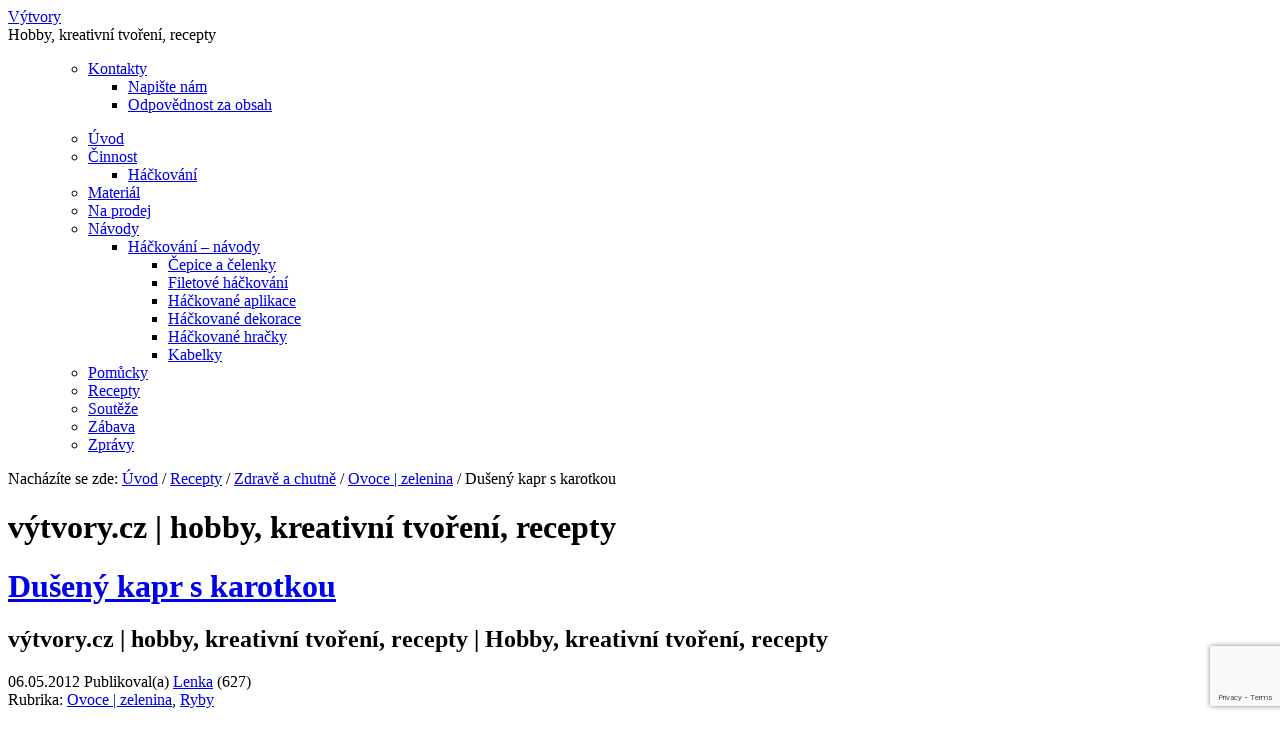

--- FILE ---
content_type: text/html; charset=utf-8
request_url: https://www.google.com/recaptcha/api2/anchor?ar=1&k=6Lfe5u8hAAAAAF_S6oVOsd_mWC9jY0RJqdipHotx&co=aHR0cHM6Ly93d3cudnl0dm9yeS5jejo0NDM.&hl=en&v=PoyoqOPhxBO7pBk68S4YbpHZ&size=invisible&anchor-ms=20000&execute-ms=30000&cb=aephh4k34crx
body_size: 48780
content:
<!DOCTYPE HTML><html dir="ltr" lang="en"><head><meta http-equiv="Content-Type" content="text/html; charset=UTF-8">
<meta http-equiv="X-UA-Compatible" content="IE=edge">
<title>reCAPTCHA</title>
<style type="text/css">
/* cyrillic-ext */
@font-face {
  font-family: 'Roboto';
  font-style: normal;
  font-weight: 400;
  font-stretch: 100%;
  src: url(//fonts.gstatic.com/s/roboto/v48/KFO7CnqEu92Fr1ME7kSn66aGLdTylUAMa3GUBHMdazTgWw.woff2) format('woff2');
  unicode-range: U+0460-052F, U+1C80-1C8A, U+20B4, U+2DE0-2DFF, U+A640-A69F, U+FE2E-FE2F;
}
/* cyrillic */
@font-face {
  font-family: 'Roboto';
  font-style: normal;
  font-weight: 400;
  font-stretch: 100%;
  src: url(//fonts.gstatic.com/s/roboto/v48/KFO7CnqEu92Fr1ME7kSn66aGLdTylUAMa3iUBHMdazTgWw.woff2) format('woff2');
  unicode-range: U+0301, U+0400-045F, U+0490-0491, U+04B0-04B1, U+2116;
}
/* greek-ext */
@font-face {
  font-family: 'Roboto';
  font-style: normal;
  font-weight: 400;
  font-stretch: 100%;
  src: url(//fonts.gstatic.com/s/roboto/v48/KFO7CnqEu92Fr1ME7kSn66aGLdTylUAMa3CUBHMdazTgWw.woff2) format('woff2');
  unicode-range: U+1F00-1FFF;
}
/* greek */
@font-face {
  font-family: 'Roboto';
  font-style: normal;
  font-weight: 400;
  font-stretch: 100%;
  src: url(//fonts.gstatic.com/s/roboto/v48/KFO7CnqEu92Fr1ME7kSn66aGLdTylUAMa3-UBHMdazTgWw.woff2) format('woff2');
  unicode-range: U+0370-0377, U+037A-037F, U+0384-038A, U+038C, U+038E-03A1, U+03A3-03FF;
}
/* math */
@font-face {
  font-family: 'Roboto';
  font-style: normal;
  font-weight: 400;
  font-stretch: 100%;
  src: url(//fonts.gstatic.com/s/roboto/v48/KFO7CnqEu92Fr1ME7kSn66aGLdTylUAMawCUBHMdazTgWw.woff2) format('woff2');
  unicode-range: U+0302-0303, U+0305, U+0307-0308, U+0310, U+0312, U+0315, U+031A, U+0326-0327, U+032C, U+032F-0330, U+0332-0333, U+0338, U+033A, U+0346, U+034D, U+0391-03A1, U+03A3-03A9, U+03B1-03C9, U+03D1, U+03D5-03D6, U+03F0-03F1, U+03F4-03F5, U+2016-2017, U+2034-2038, U+203C, U+2040, U+2043, U+2047, U+2050, U+2057, U+205F, U+2070-2071, U+2074-208E, U+2090-209C, U+20D0-20DC, U+20E1, U+20E5-20EF, U+2100-2112, U+2114-2115, U+2117-2121, U+2123-214F, U+2190, U+2192, U+2194-21AE, U+21B0-21E5, U+21F1-21F2, U+21F4-2211, U+2213-2214, U+2216-22FF, U+2308-230B, U+2310, U+2319, U+231C-2321, U+2336-237A, U+237C, U+2395, U+239B-23B7, U+23D0, U+23DC-23E1, U+2474-2475, U+25AF, U+25B3, U+25B7, U+25BD, U+25C1, U+25CA, U+25CC, U+25FB, U+266D-266F, U+27C0-27FF, U+2900-2AFF, U+2B0E-2B11, U+2B30-2B4C, U+2BFE, U+3030, U+FF5B, U+FF5D, U+1D400-1D7FF, U+1EE00-1EEFF;
}
/* symbols */
@font-face {
  font-family: 'Roboto';
  font-style: normal;
  font-weight: 400;
  font-stretch: 100%;
  src: url(//fonts.gstatic.com/s/roboto/v48/KFO7CnqEu92Fr1ME7kSn66aGLdTylUAMaxKUBHMdazTgWw.woff2) format('woff2');
  unicode-range: U+0001-000C, U+000E-001F, U+007F-009F, U+20DD-20E0, U+20E2-20E4, U+2150-218F, U+2190, U+2192, U+2194-2199, U+21AF, U+21E6-21F0, U+21F3, U+2218-2219, U+2299, U+22C4-22C6, U+2300-243F, U+2440-244A, U+2460-24FF, U+25A0-27BF, U+2800-28FF, U+2921-2922, U+2981, U+29BF, U+29EB, U+2B00-2BFF, U+4DC0-4DFF, U+FFF9-FFFB, U+10140-1018E, U+10190-1019C, U+101A0, U+101D0-101FD, U+102E0-102FB, U+10E60-10E7E, U+1D2C0-1D2D3, U+1D2E0-1D37F, U+1F000-1F0FF, U+1F100-1F1AD, U+1F1E6-1F1FF, U+1F30D-1F30F, U+1F315, U+1F31C, U+1F31E, U+1F320-1F32C, U+1F336, U+1F378, U+1F37D, U+1F382, U+1F393-1F39F, U+1F3A7-1F3A8, U+1F3AC-1F3AF, U+1F3C2, U+1F3C4-1F3C6, U+1F3CA-1F3CE, U+1F3D4-1F3E0, U+1F3ED, U+1F3F1-1F3F3, U+1F3F5-1F3F7, U+1F408, U+1F415, U+1F41F, U+1F426, U+1F43F, U+1F441-1F442, U+1F444, U+1F446-1F449, U+1F44C-1F44E, U+1F453, U+1F46A, U+1F47D, U+1F4A3, U+1F4B0, U+1F4B3, U+1F4B9, U+1F4BB, U+1F4BF, U+1F4C8-1F4CB, U+1F4D6, U+1F4DA, U+1F4DF, U+1F4E3-1F4E6, U+1F4EA-1F4ED, U+1F4F7, U+1F4F9-1F4FB, U+1F4FD-1F4FE, U+1F503, U+1F507-1F50B, U+1F50D, U+1F512-1F513, U+1F53E-1F54A, U+1F54F-1F5FA, U+1F610, U+1F650-1F67F, U+1F687, U+1F68D, U+1F691, U+1F694, U+1F698, U+1F6AD, U+1F6B2, U+1F6B9-1F6BA, U+1F6BC, U+1F6C6-1F6CF, U+1F6D3-1F6D7, U+1F6E0-1F6EA, U+1F6F0-1F6F3, U+1F6F7-1F6FC, U+1F700-1F7FF, U+1F800-1F80B, U+1F810-1F847, U+1F850-1F859, U+1F860-1F887, U+1F890-1F8AD, U+1F8B0-1F8BB, U+1F8C0-1F8C1, U+1F900-1F90B, U+1F93B, U+1F946, U+1F984, U+1F996, U+1F9E9, U+1FA00-1FA6F, U+1FA70-1FA7C, U+1FA80-1FA89, U+1FA8F-1FAC6, U+1FACE-1FADC, U+1FADF-1FAE9, U+1FAF0-1FAF8, U+1FB00-1FBFF;
}
/* vietnamese */
@font-face {
  font-family: 'Roboto';
  font-style: normal;
  font-weight: 400;
  font-stretch: 100%;
  src: url(//fonts.gstatic.com/s/roboto/v48/KFO7CnqEu92Fr1ME7kSn66aGLdTylUAMa3OUBHMdazTgWw.woff2) format('woff2');
  unicode-range: U+0102-0103, U+0110-0111, U+0128-0129, U+0168-0169, U+01A0-01A1, U+01AF-01B0, U+0300-0301, U+0303-0304, U+0308-0309, U+0323, U+0329, U+1EA0-1EF9, U+20AB;
}
/* latin-ext */
@font-face {
  font-family: 'Roboto';
  font-style: normal;
  font-weight: 400;
  font-stretch: 100%;
  src: url(//fonts.gstatic.com/s/roboto/v48/KFO7CnqEu92Fr1ME7kSn66aGLdTylUAMa3KUBHMdazTgWw.woff2) format('woff2');
  unicode-range: U+0100-02BA, U+02BD-02C5, U+02C7-02CC, U+02CE-02D7, U+02DD-02FF, U+0304, U+0308, U+0329, U+1D00-1DBF, U+1E00-1E9F, U+1EF2-1EFF, U+2020, U+20A0-20AB, U+20AD-20C0, U+2113, U+2C60-2C7F, U+A720-A7FF;
}
/* latin */
@font-face {
  font-family: 'Roboto';
  font-style: normal;
  font-weight: 400;
  font-stretch: 100%;
  src: url(//fonts.gstatic.com/s/roboto/v48/KFO7CnqEu92Fr1ME7kSn66aGLdTylUAMa3yUBHMdazQ.woff2) format('woff2');
  unicode-range: U+0000-00FF, U+0131, U+0152-0153, U+02BB-02BC, U+02C6, U+02DA, U+02DC, U+0304, U+0308, U+0329, U+2000-206F, U+20AC, U+2122, U+2191, U+2193, U+2212, U+2215, U+FEFF, U+FFFD;
}
/* cyrillic-ext */
@font-face {
  font-family: 'Roboto';
  font-style: normal;
  font-weight: 500;
  font-stretch: 100%;
  src: url(//fonts.gstatic.com/s/roboto/v48/KFO7CnqEu92Fr1ME7kSn66aGLdTylUAMa3GUBHMdazTgWw.woff2) format('woff2');
  unicode-range: U+0460-052F, U+1C80-1C8A, U+20B4, U+2DE0-2DFF, U+A640-A69F, U+FE2E-FE2F;
}
/* cyrillic */
@font-face {
  font-family: 'Roboto';
  font-style: normal;
  font-weight: 500;
  font-stretch: 100%;
  src: url(//fonts.gstatic.com/s/roboto/v48/KFO7CnqEu92Fr1ME7kSn66aGLdTylUAMa3iUBHMdazTgWw.woff2) format('woff2');
  unicode-range: U+0301, U+0400-045F, U+0490-0491, U+04B0-04B1, U+2116;
}
/* greek-ext */
@font-face {
  font-family: 'Roboto';
  font-style: normal;
  font-weight: 500;
  font-stretch: 100%;
  src: url(//fonts.gstatic.com/s/roboto/v48/KFO7CnqEu92Fr1ME7kSn66aGLdTylUAMa3CUBHMdazTgWw.woff2) format('woff2');
  unicode-range: U+1F00-1FFF;
}
/* greek */
@font-face {
  font-family: 'Roboto';
  font-style: normal;
  font-weight: 500;
  font-stretch: 100%;
  src: url(//fonts.gstatic.com/s/roboto/v48/KFO7CnqEu92Fr1ME7kSn66aGLdTylUAMa3-UBHMdazTgWw.woff2) format('woff2');
  unicode-range: U+0370-0377, U+037A-037F, U+0384-038A, U+038C, U+038E-03A1, U+03A3-03FF;
}
/* math */
@font-face {
  font-family: 'Roboto';
  font-style: normal;
  font-weight: 500;
  font-stretch: 100%;
  src: url(//fonts.gstatic.com/s/roboto/v48/KFO7CnqEu92Fr1ME7kSn66aGLdTylUAMawCUBHMdazTgWw.woff2) format('woff2');
  unicode-range: U+0302-0303, U+0305, U+0307-0308, U+0310, U+0312, U+0315, U+031A, U+0326-0327, U+032C, U+032F-0330, U+0332-0333, U+0338, U+033A, U+0346, U+034D, U+0391-03A1, U+03A3-03A9, U+03B1-03C9, U+03D1, U+03D5-03D6, U+03F0-03F1, U+03F4-03F5, U+2016-2017, U+2034-2038, U+203C, U+2040, U+2043, U+2047, U+2050, U+2057, U+205F, U+2070-2071, U+2074-208E, U+2090-209C, U+20D0-20DC, U+20E1, U+20E5-20EF, U+2100-2112, U+2114-2115, U+2117-2121, U+2123-214F, U+2190, U+2192, U+2194-21AE, U+21B0-21E5, U+21F1-21F2, U+21F4-2211, U+2213-2214, U+2216-22FF, U+2308-230B, U+2310, U+2319, U+231C-2321, U+2336-237A, U+237C, U+2395, U+239B-23B7, U+23D0, U+23DC-23E1, U+2474-2475, U+25AF, U+25B3, U+25B7, U+25BD, U+25C1, U+25CA, U+25CC, U+25FB, U+266D-266F, U+27C0-27FF, U+2900-2AFF, U+2B0E-2B11, U+2B30-2B4C, U+2BFE, U+3030, U+FF5B, U+FF5D, U+1D400-1D7FF, U+1EE00-1EEFF;
}
/* symbols */
@font-face {
  font-family: 'Roboto';
  font-style: normal;
  font-weight: 500;
  font-stretch: 100%;
  src: url(//fonts.gstatic.com/s/roboto/v48/KFO7CnqEu92Fr1ME7kSn66aGLdTylUAMaxKUBHMdazTgWw.woff2) format('woff2');
  unicode-range: U+0001-000C, U+000E-001F, U+007F-009F, U+20DD-20E0, U+20E2-20E4, U+2150-218F, U+2190, U+2192, U+2194-2199, U+21AF, U+21E6-21F0, U+21F3, U+2218-2219, U+2299, U+22C4-22C6, U+2300-243F, U+2440-244A, U+2460-24FF, U+25A0-27BF, U+2800-28FF, U+2921-2922, U+2981, U+29BF, U+29EB, U+2B00-2BFF, U+4DC0-4DFF, U+FFF9-FFFB, U+10140-1018E, U+10190-1019C, U+101A0, U+101D0-101FD, U+102E0-102FB, U+10E60-10E7E, U+1D2C0-1D2D3, U+1D2E0-1D37F, U+1F000-1F0FF, U+1F100-1F1AD, U+1F1E6-1F1FF, U+1F30D-1F30F, U+1F315, U+1F31C, U+1F31E, U+1F320-1F32C, U+1F336, U+1F378, U+1F37D, U+1F382, U+1F393-1F39F, U+1F3A7-1F3A8, U+1F3AC-1F3AF, U+1F3C2, U+1F3C4-1F3C6, U+1F3CA-1F3CE, U+1F3D4-1F3E0, U+1F3ED, U+1F3F1-1F3F3, U+1F3F5-1F3F7, U+1F408, U+1F415, U+1F41F, U+1F426, U+1F43F, U+1F441-1F442, U+1F444, U+1F446-1F449, U+1F44C-1F44E, U+1F453, U+1F46A, U+1F47D, U+1F4A3, U+1F4B0, U+1F4B3, U+1F4B9, U+1F4BB, U+1F4BF, U+1F4C8-1F4CB, U+1F4D6, U+1F4DA, U+1F4DF, U+1F4E3-1F4E6, U+1F4EA-1F4ED, U+1F4F7, U+1F4F9-1F4FB, U+1F4FD-1F4FE, U+1F503, U+1F507-1F50B, U+1F50D, U+1F512-1F513, U+1F53E-1F54A, U+1F54F-1F5FA, U+1F610, U+1F650-1F67F, U+1F687, U+1F68D, U+1F691, U+1F694, U+1F698, U+1F6AD, U+1F6B2, U+1F6B9-1F6BA, U+1F6BC, U+1F6C6-1F6CF, U+1F6D3-1F6D7, U+1F6E0-1F6EA, U+1F6F0-1F6F3, U+1F6F7-1F6FC, U+1F700-1F7FF, U+1F800-1F80B, U+1F810-1F847, U+1F850-1F859, U+1F860-1F887, U+1F890-1F8AD, U+1F8B0-1F8BB, U+1F8C0-1F8C1, U+1F900-1F90B, U+1F93B, U+1F946, U+1F984, U+1F996, U+1F9E9, U+1FA00-1FA6F, U+1FA70-1FA7C, U+1FA80-1FA89, U+1FA8F-1FAC6, U+1FACE-1FADC, U+1FADF-1FAE9, U+1FAF0-1FAF8, U+1FB00-1FBFF;
}
/* vietnamese */
@font-face {
  font-family: 'Roboto';
  font-style: normal;
  font-weight: 500;
  font-stretch: 100%;
  src: url(//fonts.gstatic.com/s/roboto/v48/KFO7CnqEu92Fr1ME7kSn66aGLdTylUAMa3OUBHMdazTgWw.woff2) format('woff2');
  unicode-range: U+0102-0103, U+0110-0111, U+0128-0129, U+0168-0169, U+01A0-01A1, U+01AF-01B0, U+0300-0301, U+0303-0304, U+0308-0309, U+0323, U+0329, U+1EA0-1EF9, U+20AB;
}
/* latin-ext */
@font-face {
  font-family: 'Roboto';
  font-style: normal;
  font-weight: 500;
  font-stretch: 100%;
  src: url(//fonts.gstatic.com/s/roboto/v48/KFO7CnqEu92Fr1ME7kSn66aGLdTylUAMa3KUBHMdazTgWw.woff2) format('woff2');
  unicode-range: U+0100-02BA, U+02BD-02C5, U+02C7-02CC, U+02CE-02D7, U+02DD-02FF, U+0304, U+0308, U+0329, U+1D00-1DBF, U+1E00-1E9F, U+1EF2-1EFF, U+2020, U+20A0-20AB, U+20AD-20C0, U+2113, U+2C60-2C7F, U+A720-A7FF;
}
/* latin */
@font-face {
  font-family: 'Roboto';
  font-style: normal;
  font-weight: 500;
  font-stretch: 100%;
  src: url(//fonts.gstatic.com/s/roboto/v48/KFO7CnqEu92Fr1ME7kSn66aGLdTylUAMa3yUBHMdazQ.woff2) format('woff2');
  unicode-range: U+0000-00FF, U+0131, U+0152-0153, U+02BB-02BC, U+02C6, U+02DA, U+02DC, U+0304, U+0308, U+0329, U+2000-206F, U+20AC, U+2122, U+2191, U+2193, U+2212, U+2215, U+FEFF, U+FFFD;
}
/* cyrillic-ext */
@font-face {
  font-family: 'Roboto';
  font-style: normal;
  font-weight: 900;
  font-stretch: 100%;
  src: url(//fonts.gstatic.com/s/roboto/v48/KFO7CnqEu92Fr1ME7kSn66aGLdTylUAMa3GUBHMdazTgWw.woff2) format('woff2');
  unicode-range: U+0460-052F, U+1C80-1C8A, U+20B4, U+2DE0-2DFF, U+A640-A69F, U+FE2E-FE2F;
}
/* cyrillic */
@font-face {
  font-family: 'Roboto';
  font-style: normal;
  font-weight: 900;
  font-stretch: 100%;
  src: url(//fonts.gstatic.com/s/roboto/v48/KFO7CnqEu92Fr1ME7kSn66aGLdTylUAMa3iUBHMdazTgWw.woff2) format('woff2');
  unicode-range: U+0301, U+0400-045F, U+0490-0491, U+04B0-04B1, U+2116;
}
/* greek-ext */
@font-face {
  font-family: 'Roboto';
  font-style: normal;
  font-weight: 900;
  font-stretch: 100%;
  src: url(//fonts.gstatic.com/s/roboto/v48/KFO7CnqEu92Fr1ME7kSn66aGLdTylUAMa3CUBHMdazTgWw.woff2) format('woff2');
  unicode-range: U+1F00-1FFF;
}
/* greek */
@font-face {
  font-family: 'Roboto';
  font-style: normal;
  font-weight: 900;
  font-stretch: 100%;
  src: url(//fonts.gstatic.com/s/roboto/v48/KFO7CnqEu92Fr1ME7kSn66aGLdTylUAMa3-UBHMdazTgWw.woff2) format('woff2');
  unicode-range: U+0370-0377, U+037A-037F, U+0384-038A, U+038C, U+038E-03A1, U+03A3-03FF;
}
/* math */
@font-face {
  font-family: 'Roboto';
  font-style: normal;
  font-weight: 900;
  font-stretch: 100%;
  src: url(//fonts.gstatic.com/s/roboto/v48/KFO7CnqEu92Fr1ME7kSn66aGLdTylUAMawCUBHMdazTgWw.woff2) format('woff2');
  unicode-range: U+0302-0303, U+0305, U+0307-0308, U+0310, U+0312, U+0315, U+031A, U+0326-0327, U+032C, U+032F-0330, U+0332-0333, U+0338, U+033A, U+0346, U+034D, U+0391-03A1, U+03A3-03A9, U+03B1-03C9, U+03D1, U+03D5-03D6, U+03F0-03F1, U+03F4-03F5, U+2016-2017, U+2034-2038, U+203C, U+2040, U+2043, U+2047, U+2050, U+2057, U+205F, U+2070-2071, U+2074-208E, U+2090-209C, U+20D0-20DC, U+20E1, U+20E5-20EF, U+2100-2112, U+2114-2115, U+2117-2121, U+2123-214F, U+2190, U+2192, U+2194-21AE, U+21B0-21E5, U+21F1-21F2, U+21F4-2211, U+2213-2214, U+2216-22FF, U+2308-230B, U+2310, U+2319, U+231C-2321, U+2336-237A, U+237C, U+2395, U+239B-23B7, U+23D0, U+23DC-23E1, U+2474-2475, U+25AF, U+25B3, U+25B7, U+25BD, U+25C1, U+25CA, U+25CC, U+25FB, U+266D-266F, U+27C0-27FF, U+2900-2AFF, U+2B0E-2B11, U+2B30-2B4C, U+2BFE, U+3030, U+FF5B, U+FF5D, U+1D400-1D7FF, U+1EE00-1EEFF;
}
/* symbols */
@font-face {
  font-family: 'Roboto';
  font-style: normal;
  font-weight: 900;
  font-stretch: 100%;
  src: url(//fonts.gstatic.com/s/roboto/v48/KFO7CnqEu92Fr1ME7kSn66aGLdTylUAMaxKUBHMdazTgWw.woff2) format('woff2');
  unicode-range: U+0001-000C, U+000E-001F, U+007F-009F, U+20DD-20E0, U+20E2-20E4, U+2150-218F, U+2190, U+2192, U+2194-2199, U+21AF, U+21E6-21F0, U+21F3, U+2218-2219, U+2299, U+22C4-22C6, U+2300-243F, U+2440-244A, U+2460-24FF, U+25A0-27BF, U+2800-28FF, U+2921-2922, U+2981, U+29BF, U+29EB, U+2B00-2BFF, U+4DC0-4DFF, U+FFF9-FFFB, U+10140-1018E, U+10190-1019C, U+101A0, U+101D0-101FD, U+102E0-102FB, U+10E60-10E7E, U+1D2C0-1D2D3, U+1D2E0-1D37F, U+1F000-1F0FF, U+1F100-1F1AD, U+1F1E6-1F1FF, U+1F30D-1F30F, U+1F315, U+1F31C, U+1F31E, U+1F320-1F32C, U+1F336, U+1F378, U+1F37D, U+1F382, U+1F393-1F39F, U+1F3A7-1F3A8, U+1F3AC-1F3AF, U+1F3C2, U+1F3C4-1F3C6, U+1F3CA-1F3CE, U+1F3D4-1F3E0, U+1F3ED, U+1F3F1-1F3F3, U+1F3F5-1F3F7, U+1F408, U+1F415, U+1F41F, U+1F426, U+1F43F, U+1F441-1F442, U+1F444, U+1F446-1F449, U+1F44C-1F44E, U+1F453, U+1F46A, U+1F47D, U+1F4A3, U+1F4B0, U+1F4B3, U+1F4B9, U+1F4BB, U+1F4BF, U+1F4C8-1F4CB, U+1F4D6, U+1F4DA, U+1F4DF, U+1F4E3-1F4E6, U+1F4EA-1F4ED, U+1F4F7, U+1F4F9-1F4FB, U+1F4FD-1F4FE, U+1F503, U+1F507-1F50B, U+1F50D, U+1F512-1F513, U+1F53E-1F54A, U+1F54F-1F5FA, U+1F610, U+1F650-1F67F, U+1F687, U+1F68D, U+1F691, U+1F694, U+1F698, U+1F6AD, U+1F6B2, U+1F6B9-1F6BA, U+1F6BC, U+1F6C6-1F6CF, U+1F6D3-1F6D7, U+1F6E0-1F6EA, U+1F6F0-1F6F3, U+1F6F7-1F6FC, U+1F700-1F7FF, U+1F800-1F80B, U+1F810-1F847, U+1F850-1F859, U+1F860-1F887, U+1F890-1F8AD, U+1F8B0-1F8BB, U+1F8C0-1F8C1, U+1F900-1F90B, U+1F93B, U+1F946, U+1F984, U+1F996, U+1F9E9, U+1FA00-1FA6F, U+1FA70-1FA7C, U+1FA80-1FA89, U+1FA8F-1FAC6, U+1FACE-1FADC, U+1FADF-1FAE9, U+1FAF0-1FAF8, U+1FB00-1FBFF;
}
/* vietnamese */
@font-face {
  font-family: 'Roboto';
  font-style: normal;
  font-weight: 900;
  font-stretch: 100%;
  src: url(//fonts.gstatic.com/s/roboto/v48/KFO7CnqEu92Fr1ME7kSn66aGLdTylUAMa3OUBHMdazTgWw.woff2) format('woff2');
  unicode-range: U+0102-0103, U+0110-0111, U+0128-0129, U+0168-0169, U+01A0-01A1, U+01AF-01B0, U+0300-0301, U+0303-0304, U+0308-0309, U+0323, U+0329, U+1EA0-1EF9, U+20AB;
}
/* latin-ext */
@font-face {
  font-family: 'Roboto';
  font-style: normal;
  font-weight: 900;
  font-stretch: 100%;
  src: url(//fonts.gstatic.com/s/roboto/v48/KFO7CnqEu92Fr1ME7kSn66aGLdTylUAMa3KUBHMdazTgWw.woff2) format('woff2');
  unicode-range: U+0100-02BA, U+02BD-02C5, U+02C7-02CC, U+02CE-02D7, U+02DD-02FF, U+0304, U+0308, U+0329, U+1D00-1DBF, U+1E00-1E9F, U+1EF2-1EFF, U+2020, U+20A0-20AB, U+20AD-20C0, U+2113, U+2C60-2C7F, U+A720-A7FF;
}
/* latin */
@font-face {
  font-family: 'Roboto';
  font-style: normal;
  font-weight: 900;
  font-stretch: 100%;
  src: url(//fonts.gstatic.com/s/roboto/v48/KFO7CnqEu92Fr1ME7kSn66aGLdTylUAMa3yUBHMdazQ.woff2) format('woff2');
  unicode-range: U+0000-00FF, U+0131, U+0152-0153, U+02BB-02BC, U+02C6, U+02DA, U+02DC, U+0304, U+0308, U+0329, U+2000-206F, U+20AC, U+2122, U+2191, U+2193, U+2212, U+2215, U+FEFF, U+FFFD;
}

</style>
<link rel="stylesheet" type="text/css" href="https://www.gstatic.com/recaptcha/releases/PoyoqOPhxBO7pBk68S4YbpHZ/styles__ltr.css">
<script nonce="jyztE__DZY8E0g4JWnH9Eg" type="text/javascript">window['__recaptcha_api'] = 'https://www.google.com/recaptcha/api2/';</script>
<script type="text/javascript" src="https://www.gstatic.com/recaptcha/releases/PoyoqOPhxBO7pBk68S4YbpHZ/recaptcha__en.js" nonce="jyztE__DZY8E0g4JWnH9Eg">
      
    </script></head>
<body><div id="rc-anchor-alert" class="rc-anchor-alert"></div>
<input type="hidden" id="recaptcha-token" value="[base64]">
<script type="text/javascript" nonce="jyztE__DZY8E0g4JWnH9Eg">
      recaptcha.anchor.Main.init("[\x22ainput\x22,[\x22bgdata\x22,\x22\x22,\[base64]/[base64]/[base64]/bmV3IHJbeF0oY1swXSk6RT09Mj9uZXcgclt4XShjWzBdLGNbMV0pOkU9PTM/bmV3IHJbeF0oY1swXSxjWzFdLGNbMl0pOkU9PTQ/[base64]/[base64]/[base64]/[base64]/[base64]/[base64]/[base64]/[base64]\x22,\[base64]\x22,\x22wpLCiMKFw7zDhcOIwqvDt8OCw6XCo1BwR8KMwpwVazwFw4TDpB7DrcOUw63DosOrb8OgwrzCvMKHwrvCjQ5BwpM3f8O1wpNmwqJww4jDrMOxH0vCkVrCoCpIwpQrEcORwpvDgsKUY8Orw7HCqsKAw75pEDXDgMKCwr/CqMOdWnHDuFNKwrLDviMEw4XCln/Ch0lHcHh9QMOeAFl6VEbDo37Cv8Owwq7ClcOWNXXCi0HChgMiXwnCtsOMw7lXw6tBwr5Vwr5qYCDCsGbDnsOWc8ONKcK7ayApwrrCoGkHw7nCqmrCrsO4T8O4bQzCpMOBwr7DocKmw4oBw4XCpsOSwrHCvWJ/wrhUJ2rDg8Kaw7DCr8KQRgkYNxwMwqkpasKNwpNMG8O5wqrDocOfwpbDmMKjw5Fzw67DtsObw45xwrthwp7CkwAoR8K/bUVqwrjDrsO5wopHw4pnw5DDvTAyU8K9GMO5GVwuAltqKn8FQwXCnDPDowTCkMKawqchwrzDhsOhUGcnbSt6wr1tLMOFwq3DtMO0wp5nY8KEw74UZsOEwrkAasOzGWrCmsKlTS7CqsO7FHs6GcO7w4B0ejRpMXLCncOAXkABFiLCkWwmw4PCpQR/[base64]/CqMKcaMORw6HDo8KgwpHDsVYqKcOYwoDDjsOxw5ksNQAZYMOsw5PDihRLw5Bhw7DDjFtnwq3Du0jChsKrw4bDgcOfwpLCmMK5Y8ODK8K5QMOMw7d5wolgw5FOw63CmcOmw5kwdcKIU3fCsyjCkgXDusKiwqPCuXnCgsK/[base64]/Dp8KDD3DDrsK8F23Dj2HDhgrDhBtzZMOfE8K1VcOYw689wqoSwpnChcKjwpnCiQLCv8K+wpM/w6/DqmfCiHp/PQg8NjrCgsKrwqMCBMOnwqtUwqAPwpE6bcK0wrDDgcO5ZSF7OcOXwqlcw5LCrx9CL8OYHmDChMKnC8KiY8O6w6VMw4BUX8OVIsKgLsOLw4TDkcK8w4fCn8OyGjfCl8O2wpwjw4HCkGp7wqJUwpfDhRkmwr3CgGd1wqTDnMKKOyQ3GsKJw4JzO1nDvW/[base64]/w5fCisKBByzCuX02O8KGDcOkDBkfw5MjBcOyEcOhYcOswox9wo5wQMO6w6oJCBlcwrFZdsKswr5sw6xFw7DCi21MO8Omwqgsw649w43ChMO5wqjCmMOcUMK1dzMHw4diScO5wqTCgCrCgMKDwo/Cj8KBIjnDlzbCqsKgbMOVBX49EW48w7zDpMOrw5EpwoFAw7Ziw61ACXZkN20qwpjCo0ZiKMOHwrHCjsKAVx3Di8KXUWUKwqxrPcO/wqbDo8OGw7JZUGs5wp5TUMKTNRnDqcKzwq0xw77DvMOhIcK6OsOcRcO5KMKOw5TDpsOVwq7Dpi3CiMO0Y8OiwpAbLWDDkBHCicORw4rCrcKrw43Co17CtcOIwqM3cMK1ScKFc1M1w4tww7E3RXIcJsObeznDkQ7CgMOcYDfCom/DvnUCPsOQwqHCqcOIw6Z1w44pw5N+WcOmeMKIacKLwqsSVsK2wrQ0YCbCtcKzTsKVwoPCoMOuGcKkGQ7CmnVLw4JDdzHCqD0VHMKuwpnDr1vDqjlSFcOXaT/CsCnCm8OqYMO5wovDn1k7E8K0PsK/wpxTw4TDpk3Cv0UUw6PDp8KPV8OkBcKywodPw6hxXsO3MgMmw5QZDifDhcK1w4xFHsOywojDsE5eD8OSwrPDpsO1w6nDhU0ETcKRFsOawpY8O1dPw5MHw6fDp8KUwrYEd3jCggvDqsKtw5J5wppwwrzChAx9KcOTOzlDw4vDs1TDi8K1w4dRwrbCqMOACW1/OcOmwq3DuMKXPcO7w5lHw7k0w79hK8Oxw6PCrsOxw5fCkMOMwpcoXMOVOTvCgyJaw6JlwrsOWMOdDH8mQAbCncOKei5ZQ3hEwp4rwrrCigHCsH1mwqAeMsOCRMO1wptuTMOSMmQZwp7CvcKAdsO/w77DhW5aTcKIw6vDmcOSdDnCpcOHeMOlwrvDmsKUOMKHdsOiwrTDuUstw7Qbwp/DrmlrasK/cHVyw6LCtXDCvsKSR8KIcMK+w4LDgMONYMK3w7jDisOtw5BlQGEzwobCvMKrw6JtcMO4L8Okwp9zUcOow6Jqw67DpMOobcOLwqnDi8K1VSPDjEXDq8OWw4TCoMKraGVfNMOSB8OYwqgnwqktC0AYOzdwwrrCmlbCu8O7Qg7Dh3XCiUMrTErDtDNEX8KWYcO/AlPDr3XDscKlwqVzw6AmLCHCkMKNw6QcX3rChyrDmFNmfsOfw7vDmzJvwqnCn8OSFG8xwoHClMOdS1/CgEIRw6d0K8KMdsKew43DmnjDlMKswqDChcK1wpdaS8OmwprCmBYew4fDoMOFUhrCgTEbFn/Ci3jDiMKfw4UufmXDuzHDjsOrwqI3wrjDlUTDtSolwq/ChHrDhsOEQGd7Ay/CoWTDgsKnwoDDsMKWVybDtlLDpsK2FsO5w6XCmkMRw5M9ZcKAY1EqL8ONw5UgwpzDomJYccKuAAlmw4LDsMKmw5rDlMKrwoDCuMKTw7ApMsKnwo1xwqTCq8KIBEkyw6/DnsK7wovDvsKnfcKlw4A+Awluw6YVwoRefU5yw4N5XMKdwrZRAj/DilwgSyTDnMK0wpPCmMKxw4lJPRzCjyXCmmDCh8ONHnLCrS7ClcO8w7BywqnDkMOXQsKywoMENwRQwqLDiMKpWhpaIsOfT8OOJkjCj8O7wpF9McOzGC0uw7vCocO2EMKHw5zChB7CrnkqAAwrZHTDmMKww5TCgR4NP8K8A8OrwrPDtMO/NMKrw7ABccOfwrE4wolIwpHChMKeBMKZwrnDmcK/GsOjw73Dh8O6w7PDpEjDkwd+w6oOAcKRwoTCgsKtYMK7w4vDh8OgJ1gQw77Dr8O7JcKCUsKpw6MhZ8OkS8KQw65MWcOJX3RxwpzCkcOjJAprScKPwq/[base64]/CnsO4w7fCmsK4w6XCtcKjTULCqMOLwq/[base64]/CrVHDmsOwdcK1wpfCoMKIfxXDn0LCi8K8I8OywoTCi2Y8w5bDosO+w4VXPsKMA2vDpMKnK3NXw4TCvDRta8OowoV0TsKww4BWwqcLw6Ynwqs7UsKJw77CjsK/wpnDn8OhDG7DrXrDuRLCmDNhwrHCoSUGQsKKw79sXMO5ODEfXydQJcKhwo7DnMKLwqfCkMKieMKGMH9laMK2PFgLwonDqsOVw5nCmsKmw7Baw7t/L8KCwo7CjxTClX4Cw4cJw4xfwojDpGAQNxdjwpBwwrPCsMKWMhV7WMOawp4jAmlJwql8w5oRVgkawoTCgnPCskw2Z8KxdDPCksOraUlgMRrDocOEwqLCmy1OaMOMw4LChQdLM2/DrSXDi1EBw4xiBsKvworDmcKZKHwtw4DCgXvCvjsrwrkZw7DCjHwofhExwrzCvsKSd8KKJhnDkAnDmMKOw4HCq05EFMKcNCrDpDzCm8OLwoJxQDPCk8KZSBoIGhnDoMOdwqRPw6DDiMO/w4DDrsO1wq/CggLCmQMdI3hHw57CiMO6TxXDqsOwwq1FwqjDhsOZwqjCrcOqw5DCk8OJwrPDtMOQFMO6VcKZwqrCpmh8w7jCuCozecOIVS45HcOaw4pfwohsw6fDt8OOP2ogwrRoRsO3wrENw77CqDTCiGzDtSFgwq/CrXlMw60KHmLCtW3Dm8O8AsOLXTYsV8KRIcOfPE3DpDPCp8KTZDbDgMOHwoDCjSAIGsOCUcO1w4YBUsO4w5zCqBsew5DCuMO/YyTDkRTDpMKow5vDqF3Dg3UuCsKfPj3CkGXDq8OlwoYhe8KIMCsea8KNw5XCtRTDgMKNAMOfw4nDs8K4wos7Aj7CrUzDjxEjw7t9wpLCksKjw6/ClcKvw47DqiggQcK4W3MpSGrDh2YqwrXDv1PDqmLDlcO9wqZOw6AfdsK2V8ObasKOw5xLZjDDvMKEw4UIRsOTfzzCkcKqwqjDnMOVUhzCkmABSMKLw7jChHXCjVnCqB/CpsKvG8Ouw5N4DMO4WAUGLMOnw77DrMKLwpRpfUfDtsOUw4nChmbDij3DjmA7IsKjZsOZwpbCi8KSwp7Drh3DscKTXMK8DUXDusKRw5FURWrDnR/Ds8ONYzByw5x9w5xZw4Fkw6vCvcO4UMKww7DDmsOdYw4Pwo0Pw5M3a8OcK0tFwqkLw6HCt8OIJVppJ8OLwrnCl8Ohw7PCiBA9W8OcIcObdzkTbnbCvkgQw5nDq8ORwpnDmMKXw4/DlcKowptvwpHDqB8iwogKLDNvacKvwprDmg/[base64]/DrMK0LcOHXsO3C8KlTHh8w6ErwoR+w61be8OUwqnCtEbDk8OYw5zClMKZw7fCm8Kaw4jCk8O+w7HDny5UVHhUVMO9wqNQSyvChWHDi3HDgMOAEcO7w4Y6JcOyB8KLdcONXllmdsO0V0IrbDjCuHjDsnhMcMODw6rCp8Ktw7FLFy/Dhn4Zw7PDkjXCrwNYwobCg8KUMAvDglXCt8OvKG7DiC/CvcOwK8KPRsK0w7DCvMKewpU8w5LCqMOJLBXCtD7CsHzCk1I6w4jDlksHYFIMQ8OhYsKuw4fDmsKpGMOMwr8LLcOowpXDgMKUw67DmMKxw4TCqHvCsknCvmdnY0rCgBjDhxfCusOXcsK1V3p8Mk/CkMKLOF3Dl8K9w4zDsMOcWCQUwrjDlD3DnMKjw7d/w4U0DcKXYMK6acOoAwLDtHjCl8OMFEBnw6lVwoNWwoLDu1kTP08XO8O9w61eIA/DnsODUsK7RMKawotLwrDDgQPCqBrCrgPDucOWfsKWFCl8IjMZYMKTT8KjBMOxHDdDw6XDtmLDocOId8KjwqzClsOTwp5JTMKHwqPCsyHCq8KNwoDCiAp3wrVRw7XCrsKfw4jCv0vDrjIXwp/CiMKGw6MiwprDiDMSwqXCuEtHfMONMsOxw4Q1w7I1w7LCusOUQyIHw5wMw7jCjVbDtm3Dh3fDo2M1w5hUVsK5RUnDjjwmeiw0SsKawr7CkxFwwp/Do8Okw5LClWJZJgUVw6LDrF7DrlgkNAdAWMKpwrAaesOywr7DmQQOaMOOwrTDssKbbMONHsOowoVHTMO/AgkHW8Ovw77CjMK6wq5rw7saQnXDpxDDocKRw43DgsOccBd/Rj4JFEvDhUHCtTHDilZdworCi0LCnSbCgcKow5ofwpklHGBAJ8OXw4jDkwkkw5TCv2piwp7CpkElw4YVw7lfw4kbw7jChsOdOMOowrkFZ1ZLwpLDmXDCj8KhSmhvwqbCpTITGcKaYAkYHxkYKMKKwp7DqsKXIMKfwrHCmz7DiCTDv3Umw6/Cv3/DiCfDtMKKTVMkwqvDgCvDlz3DqMOyTzNqJsKOw7MHdgzCj8Kdw7DChcOJQsO3wplsU1k/Sx/Chx7CmMO4P8Kfdn7CkHdVNsKpwrRsw6RXwr7CpMO1wrXCqsKER8O0RhLDtcOmw4zCpVQjwoxrbcKtwqQMR8O7EA3DllzCo3UlFcK+KiHDqMKbw6nCuRfDnnnCo8K3djJ0wpDChH/Cg1LCqWNtPMKbG8OyHR/CpMK2w7PDmcO5dzbCvDYWXsKaSMOTw5FZwq/ClsOYEMOgw6zCny7DoQfCtnInaMKMbXYmw4vCky5Ib8OAw6PDliLDsyciw7d0wrsNEk/Cpm3DvEHDvRDDknPDjDHChsObwqA8wrFWw7fCnEN7w75Cw6TDpSLClcK3w73ChcOfeMOQw75QVyctwq3Cs8OewoIEwpbCvcOMBATDgCbDlWTCvsOLaMOFwpNLw7Vnwr9ow7M0w4QRw4vDgMKsdcOjwojDjsK/VcKeFsK+PcK6JcOjw6jCp1IIw6wWwqQkwp3DokfDpGXCuVDDm0/[base64]/w7Riw6gOECw1w7DCgsKPR8O4dcKwwp5RwpPDuEXCiMKjey/DmwTDt8Obw4VcFQLDsXUdwroBw6McDmLDicK1w6lhaCvClsKpVDvDlxgXwrnCmzrCgmbDnz44wo7DuA/DojVxJGNrw5DCvDvCgcOXVVdpOMOHHUjChcOqw6rDry/CjMKpRjdSw6xQwrxOUCnChCnDuMOjw5UOwrPCpBLDhAZfwrHDswZAM0gWw5kfwrLCv8K2w7A0w5sfecOediIeLx1OWErCu8Kyw4oOwo0iwqvDh8OpKcOefsKRGm3Com/DtcO8YgIgMWFRw7h0FGPDlcORXsKywq/DhHHCksKCwoLDiMKOwpPCqg3CrcKpdnDDscKewrrDgsKVw5jDhsO3MC7CgFDCk8KXw7vCkcOMHMKLw6DDpBkcMhZFfcOOWRAgH8OMRMOuKH8twq/CssO8asOTcmA9w5jDsHUVwqU6LsKuw4DCg0grw68CAsKow53CicOqw5XCgMK/M8KATzp7EA/DlsOdw6QIwrNySWUBw4/DhkfDnsKcw7/[base64]/CqsONAjzCuGB2MWRJwoTCrFcGwptpOhTCtsKowozCqg/CgBrCkxIMw7fDlMK3w58/wrRKfk/[base64]/wrnCpcO8e8OMwodHNMKfGMKvYnl9wrLDhBXDlMKywoDCv3TDpVnDtTEOOAktYVETVMKxwqNewpBHHRUPw6LDvzhCw7bDmltowoAic2PCo3Mhw6DCocKfw7dEMXnCn2XDscKhKMKowrPDik0/P8OkwrrDrMKtCEclwpfCjMOpY8OLw4TDsQHDj08YVsKiwqfDuMOqesK+wrEPw4BWK0PCrcKMFQRjYDzCvVvDjsKlw7/Cq8OAw5zCnMOAa8K7wqvDlDzDrQnDgSg2wq/Dt8KFbMKLFMOAI05ewqQrwqh+cGLDqT9Nw6zCtQHColkywrjDhA/Dplhpw4XDo39fwqgfw6nDqjXCvCBsw7fCmWR0NXByWkfDsT5hOsOMSn3ChcOrR8OOwrJhF8K/wqzChcOcwq7CtD7ChHwkYWEkK1d8w4PDuTUYZQTCpCsGwrLCrcKhw6B2L8OywrfDgkYwJcKTHzHCsGjClV0TwqjClMK9Oy1Ew4nDgh7CvcOWYcKSw5QLwqNHw5cfWcOCHcKjw4/DvcKyFGpRw53Dh8KFw5oZdMOow4vDigfDgsO2w48Ww4DDhMKawqzCnMKyw6nCg8KFw5Ftwo/DgsK+YzsPEMOkw6TDksOow7NWCx1jw7haUnXDogvDpMOzwovCtMKHDcKNdCHDonEVwrgtw4B0wqXCo2fDo8OzO23Dr2DDvsKWwonDiCDDiEvClMO+woRuFhbCpXYTwodbw71Qw4ZdDMO1NhwQw5XCmsKXw67DtxvDkQ7Cuk3DljzChUIiQsOAAwRHfMK/w73Dvz0BwrDDuBDDkcOUI8KFIQbDpMKYw6XDpAfDtygIw6rCuTsLQ2VFwoxWMsOXRcKhw4rCoj3Cs0TCisOOUMKkJll1aCEgw5nDj8Kjw6jCvW9IazDDtSl7B8O9LUJ+RRPClGDDtyBRwrEYwrV3fsKswrZzw5A/wrJifsOIUm0DICTCl2nChjgbYiYYfRLDlMK0w49rw7PDrMOMw5tcwoLCmMK1HipWwqPCvArChVRKWsORWsKjworCgcKowo7CscO5X3jDg8O8bVnDiDl6SzFzwo9fw5A4w4/Cp8KswqvCl8KjwqAtYg7DlGkIw5/CqMKSUR9Jw4d9w591w6XCs8Kmw7PCrsO7WW0UwpcpwqsfbxzCoMO8w5hwwr5OwolPUwTDhsOtJnEeKDHDr8KXN8OnwrXDhsKFcMK8w6x5CcK6woQwwrbCrcKqcERGw6cLw69lwpk2w4/Do8KUc8KCw5NnP0rDp0gZw6NIQzM7w642w7fDi8K6wqHCi8OOw7EPwo1dDQDDm8KMwonCqGXCm8O5XMKTw6XChsKvZsKWGsOKWSnDvsK5fXrDgcKpDcOVczjCrsOccMOkw7huR8OHw5fCqXQxwpk4YDk2wpnDq2/[base64]/DkcK9w4PDnGc9I8OQwrxIwpHDj0Ymw6HDjDzCuMKjwqY7wo3DvS3Drh1Dw7Z6UsKPw5LCkAnDuMO7wrLDkcO3w74PF8OiwponUcKZfsKzbsKow73DsjBCw4tTIm8ADWoXUC/Du8KdEB/[base64]/LlXCoCDDiGxdIsOgw5TCt1TDsMORaU9Gw5RHfFBEw6DDtsOjw6Emwr0Ew7xBwqbDqBYXbnHCglB/[base64]/w7ECw49uw6/DpAvDtA42EMOcw6Mrw607w40hYcOtWwvDq8K1w5Y/[base64]/Dn246A8Kuw50TwqnCmApZwqnDjxHDt8O3w4nDusORw7TDo8KQwqxiGMKHFyHCrcO/GcKcU8K5wpEvw6TDpXYTwojDjnp+w5rClU58ZlHDp0nCq8Kqwo/DqsO3w7lTEzQNw4LCosK+OMKww71CwrXCksK2w73Dm8KBHcOUw4TCsGwNw5YiXiEzw4oBWsOycWNSw5sfwqfCtnkRw5/Ch8OaAS19Qg3DpgPCr8O/w6/CgcKVwpRDLkhswqrCoyPCmcK+BEc4wqDDh8Oow61ObENNw57Dr2DCr8KowoMxbMK9ecKqwp3DhWTDgsO8woRQwpwSC8Ozw6A8bcKXw73Ck8KGwpLDpWLDvMOBwpwRwqkXwolnTMKew6N8wp7DiQc8Rh3DtsOaw5V/Uzs/wobDkzjCgMKDwp0Ew57DqRPDvDpnR2HCh1nCukAfLVzDvCjCi8K5wqTCrsKMw74wXMK5acOLwpLCjgTCt0vDmQrDoh/DjEHCmcOLw65twqBlw4VgQBjDkcOxw5nDlcO5w6PCrnnCnsK4w7FVZnUwwqB6w50ZVl7CisKDw5x3w7Fgdj7Dk8KJWcKudl4vwox/F0nDg8KYwonDhcKcTyrCh1rDusOMWsOafMKRw4bDncKYXGURwprCiMKVU8OAJirCvGHDu8KVwr9SNTzCnTfCjsONwpvDhA5xM8OWw5Mqw7l1wrMmTCFgHDgjw4fDjzkEO8Kpwq5lwqdtwq/CnsKmw6fCqzcfwp0IwrAib0lFw7p3wrIjwo/DmT8qw73Cq8OEw7pIdcOKV8ORwr0OwrzCthTCtcOlw4LDnsO+w6gle8K5w6AbdMKHwqDDlsKQw4dmYMKgw7BBwqfCjnDCosK9w68SOcOiP1BcwrXCuMO7DMKVaHRrXMOKwo91JMOjJ8K4w6EUdDQ4PcKmBcKLwpJVLsObb8Kzw4hqw5PDvD7DlsOBwo/ChzrDssKyKmHCnMOhC8KyCcKjw5zDsARwdMKSwqvDgcKnO8K3wrlPw7PCrQ0+w6xEaMKawqTCqMOvXsO3GWfClW0+KjR4dnzDm0vCosKbWHkRwpHDr3xuwpzDr8OSw7TCpcO7BU/Cuw/DjA7Dt09JO8ObGzEvwrbDjMOnDMOCA2QOU8O8w5waw5vDtsOMdcKvV1fDggvCusOKN8O2XMKCw5gRw7bCqR06WMKxwr0ZwqFOwolbw5hcw585wobDjsKkcU3Di2teRXvCj1/Dghc0X3s5woA1w6TDsMOUwrQgdsKWLEdSFcOkMMKQe8KOwoVewpd7A8O7PV5zwrnDisOFwpPDmhhQV03Cthpze8ODMzbClljDrCLCjsKZU8O9w7zCgcO9ZsOnZWTCi8Olwrpjw6ULYMKmwp3DoiTDqsKhdjEOwoY1w6/DjCzDjn7DpCoZwpwTZjzCosO/[base64]/Cr8K/w43CgsKow41qwrrCp8O4w7vCnsK7V3tpFcKXwopLw4XDn296fGHComYhccONwpjDm8Ojw5QOesKQYsOxcsK/[base64]/[base64]/w4/CnMOccsKPUxocwp1KUsO/[base64]/Cv2JjwodUw500ZUJJw6E/fcOncsKhMiUcAEBsw4zDusKYcGnDqHgDcinCr1NxQ8K8J8Kyw6JKXXRGw44/w4HCo3jChsKdwrZcQD7Dn8KlCU/DnhgIw5ArCQBMVQF9wpLCmMODwqLClcOJw6zCjQbDh1RkRcKnwrgwaMOMNhrClDgvwovDqcK5wr3DsMO2w7HDpgzCnSHDncOmwpd0w7/[base64]/DhGkgw4wsIwpxw6BawqLDr8OnJcKrXAAxL8OEwpgKfgRPR1HDn8ONw7Y8w5TDqCjDvxQUXX95wqBow77DosOYwqUowozClk/Ds8KkMcO5w5DCi8O6VkzCpBDDmMOMw693dAxEw6Awwocsw6zCt37CrHMPeMKDbApaw7bCmTXCvcO3dcKCDcOzRMKnw5XClsOMw4NnCARcw4PDt8Kww4zDkcK/w5lwU8KPW8Oxw7d/wqfDuSLDpcKuw5LCgUHDpkh5NVfDrMKcw4sFw6XDg0jCl8OEeMKLHcK3w6jDt8O4w6N4wp3CtwLCt8KtwqPCnW7CmcOuO8OsD8OOQRjCt8KgW8K8IXRzwqxFw6DDs1PDk8KEw7F/wqYsU3Qpw7jDoMOOwrzDiMOJw4TCjcKewqh/[base64]/DgGN/[base64]/Do0VdZ1HCnMKfMMOewpnCs8K5wr42w5DCssKuGlzDpcKHdTbCmMKKUA/CrRjCg8OBWhfCsTzDhcOQw4NgOcOmQcKfCsKzAx3CoMOlSMOmEcKxR8KhwoDDiMKiQQ1iw4XClcO0KEbCtMKYNsKlJMOzwpdkwoF6QMKMw4jDicOPYcOyBADCkFvDp8ObwrUJwqNxw5Zuwp/[base64]/N8KyGXDCoVfDhsKDwrAPVWfCnT7Cr8KyZMObWcOUH8Olw4N/OMKoPjgJGDLDolTDtMK7w4VGCHDDoDBIRgRpDiIDNsK9woHCk8OLDcOhYRtuMwPDr8KwNsOPCMOfwqFYb8Kvw7RvFcO6wrkXMwA/aHYeK0IRYMOEGU/CmUDCqTcww6N6wpzCisKtK002w4EeZMK2w7jCu8KWw6/Cl8OAw7fDncOuE8OywqcFwr3Cg2LDvsKrd8O8XsOjVCDDmXZBw6EURcODwrbDvlhcwroQWcKwFEXDqsOqw45twqTCg3EMw53Cukdbw6HDryENwrY9w7o/[base64]/JGsyJ8Ogd8KQTVrDgMOfPE8JUyPDjgXDuMO7w7kNwrLDgMKjwpMjw7Mzw4LCtyXDt8OGY0TCmlPCkk4Rw5fDoMKjw74ndcKVw4zCoXkdw7/CnsKmw5sOw7vCiFVrdsOveCLDm8KpBcOVw5gww7JuB3XDkMOZODHCqDx7w6oTF8K3wrzDsyXCrsKJwrF8w4bDm0Aewp4hw5bDmR/Dn2DDpcOrw4PCpCXCrsKHwp7Cr8Olwq47w6/DgiFkfWlGwoVmecKmYsKbFMOnwqBgFAXCtXjDkyvDn8KLNx7DqMOnwq7Cgz9Fw6XCocOvRXfCpGMVWMKkWRDDh20YAU9gKsOlfmg4WW7DtErDpUHDnsKOw7/CqcOETcOoDF/Cs8KFZU5tPMKXw6BXGwfDmWVeKsKSw6PCkcKmS8OIwpvDvTjDnMO0wrtLwqLDjxHDp8Krw6FDwrM0wqHDi8KFE8KVwpVAwqnDjw7Dkxxnw4LDoAPCujHDq8OcC8OEYsOYLltOw7FkwoUuworDkg8faxV4wqVqKsKEI2Efw7/[base64]/XR/CosKNcnQNw4tLwr5tcMKLbsO8w6kpwojCq8OEw4QEw7tBwotsRgDDk3LDpcKSNGcqw7jClDzDn8KtwpYTc8O/[base64]/BTnDnMOgasKuIMKnw5DDsSc3HzHDsGk0wohTwqzDgcKuRsKTOcKWM8OQw43Ck8O1wo98wqktw5vDu3PCqT1KYHNDwpkzwoLDhE5/QGdtTg9Fw7YtVUUOKcOjwo3DmhDDigoQEcOhw6B9w5UowqbDqsONwrctKE7DgMKvDFrCtXoXwpp+wo7CmcOiW8KVw7IzwoLCh19BI8OYw4bDgm3DvkfDpsKiw5cQwq5AKkJawp7DqcK5w5/CsxJuw47DgMKUwrRhY2FowpbDjzjCugVLw77DkR7DoRxYw5TDryjCoUUXw6/CjzDDk8OyAcOvdsKEwqnDix3Cu8KMFsOIcS1WworDlzPDnsKuwpzCgcKLZMOOworDkXhFFsK/[base64]/[base64]/CsXzDhsOgw7TDosKvw5Row6fDicOXXCzDn0nCjjgDwoJqwqjCnzQQw57ChTfDigxFw43DjRAaMsOVw5fCkD/DvBlCwrspw4nCtcKaw6t2EH55O8KcKsKcBcOjwpZZw6XCncKRw54FDAc9CsKRHDgaO3puwq/DljjDqgRKbxgZw43CgxhWw7zCjEQaw6TDgXvDisKMJcKeBns9wpnCocKOwpbDj8Ohw7jDgMOswoHDn8KewrnDvknDlWUjw452wp/DhUbDvcKCDFYxRCYow7sqEXd/w5MwIcOvZlJYTgzCnMKRw7zDncK3wqV3w7FzwoJ7Il3Di3rDrcKYUj1pwrx4d8O9WcKKwoQ4aMKAwqogw5Z9B0EDw6wgw5k7ecOac1vCmBvCtw5Ow4rDiMKGwr7CosKlw4DDkgTChWfDucKeRsKxw7/CgMKqO8Kaw7PCsSZ5wqxHNcKOw4EIwpRswpDCosK2M8Kpwrd1wroFAgHCvsO1wpTDtiMAwrbDt8KDC8Owwq4TwoHCnlDDvcKuw7rCgMKzNgDDpBvDl8Olw4ISwrPDsMKPwotLw5MYOmPDqmHCt1jCo8O8KsKww7ADNhLDjsOlwopNBjvDgsKQw7vDsg/CscOkw4bDoMOzeXp1fMKIJwPCtsOjw4YFIMKVwo5IwrZAw5jCn8OrKkTCusK3TS4tZcOCw5d3ZlUxEEDCj2LDoXAWwqZRwrgxAw4dBsOUw5J5Uw/CgQvDg0Y5w6N3DBzCucOse07Di8O/[base64]/CiT9MLDvChjhnC8KONcOYwoPDqxccwr9/ScOOw4TDtsKQA8Kcw7HDnsKWw5FEw44tUsKiw7/DuMKEPCppf8KhT8OIJ8Omw6J3XX9pwpklw6Q1cCJcbAHDnH5KFsKua2hYXUQiw6lYKcK5wpDCkcOmBEEJw49nHcK4FsO4wog7dHHCkHQRXcKseRXDn8KDCsOBwqx8PcOuw6HDhyRaw58+w71EQsOSJCjCqsOeHcOnwpHDm8OWwoAYY3vCg0/DtWgwwpQ9wqHDl8KcSR7DjcOLBxbDmMOFZMO7BSfCvlpHw4lqw63Cqi4EH8OwEhM2w58hZ8Kdwp/DrkXCkwbDkALCncOWwpfDs8OCQMOTfhwbw7RnJUR9V8KgUHPDscOYA8KHw4hCPBnDsmItRQHChcKVw68gSMONai9RwrETwpcUwqVrw7zClSnChsKuOyNnQsO2QcObYcKyZE5swoLDkXYMw5IOdwrCkcK6wrg4WVMvw5c/w5/CtcKmOMK5DAQcRlDChcKwSsO9b8OjcFYGHlXDmsK6UMOfw7fDkDTCiFBfd23DnTwVRl8ww4vCjirDixnDnkLCm8K/wo3DisOZQcOmGsO9wo9zbHFdIcKSw7nCicKPY8OmBlN8cMOxw7Z+w7PDqz95woDDsMOew6QOwq9yw7fCvC7DpGzDvV7CicK7QMOVcRhTw5LDrl7DiUoZEGfDnyrCo8O4w73DtcORQzk/[base64]/[base64]/w5DCuMKXO0XDnTJ/YkPCnQ7CosK0wo/CrDPDkMKBw7TCq2zCjz7DtBwGacORPkgUDkXDsAFbVHEewpXCmMO6EVJLeyLDscOdwoEtXhEeRTfCp8Oewo3DiMKZw7HChjPDlsOkw6rChFBHwqbDnsOdwprCtcKGX3zDhMKBwodJw7gbwrDDgsO7wptbw6l1dikWGsOIXhfDhBzCqsO7XcO4EcK/w7nDmsOCCcKywo5kC8KpN07CkXw9w6Z1B8OtcsKuXXE1w54LJsKKGULDnsKrPEnDusK9IsKlTGvCgltDBSbCnz/Cl3tEC8OLdWRVw6XDuiPCisOPwogqw61lwrfDpMOawphTaizDiMOuwqzDgU/Dt8KxW8Knw4nDlWLCsHzDicOEw7nDmBRsTsKLCCXDvhvDlcORw7jDphQ0VXDCkknDkMORFcOww4TDjCHDpl7DgRlmwpTCvsOvdijChy0iPRLDncOHc8KoC1LDsD/Di8KecMKtHcKFw5HDsUAIw6nDqMK0GhA2w5vDplPDukNpwoVxwq7DkUt4HSjChjrDgRooKWzDsDnDgkzClATDlBITQwhac3XDswMgP34hwqxYU8KaQXUUHFjCt38+wrZ7TMOWTcOWZ3NcOMOIwrnCrkA3K8KMFsO6MsKQw5kZwr5dw7rCuyVZwrdZw5DCoQ/DssKREFDCsV4Gw5rDmsKCw4Rvw6omwrR0PMO5woxBw5nClHrDnWJkekB5w63ClMKjZsO2PMOwScOcwqbCunPCtFPCk8Kofn0Bb1HDkGNZGsKOPT9gCcKFF8KHOhA5QxAIQMOiw4gOw6pew57DqcKCFsOWwp8hw6TDonJ7w7tZVsK8wqYwU2A3w6cxeMO8w55/LcKUwqfDn8OTw6ELwocowq1Cc14cHsOzwqMUN8KgwrnCucOYw7VfOsO+BBUNwpQmQsKmw67DoyAzw4zDqEklwroywrLDm8OrwrjCqsKMw7/Du1Z0wqPCmDI0GifCm8K3wocxHF8rO2jChSHCsWx5wq1XwrjDl2UkwpTCsjXDs3rCj8KnZQjDp37DrhY8fwrCrMK1U3xhw5fDh37Dhz7DqlVFw7nDmMO/wqDDmyxVw4ABb8O0CMODw5/[base64]/w6rChsO/bAMKw4/CkyjCth/CuWnCkQ/Cq1PCoVccG0EgwpRhwrbCs1Qgwo3Cu8OpwrzDhcOnwrkRwp4BAMO7wrIGLRoNw55jHMODwqh+wpE8JH4Ew6oxeE/CkMO5PDxUwp7CozTDoMKhwpzCoMKiwprDnsOkPcKnW8KNwrt5dSlFBX/Cs8KTX8KIWcKPFcOzwpTDnELDmXnDtEkBdFh5Q8K+dBfDsArCgkzChMOTCcOtc8Kuw6kxRA7DucOZw5rDq8KmP8Kqw7x6w7TDhlrCk1xYOlBRwqnDoMO5wqnCgsOBwoIJw5p0McKJRVHCusKNwr4XwpXCkHDCnlc9w4/[base64]/DvHFdNMOOw7XDkCEJdMOlMcKcwr3ChUN2LgbDrsKdKiLCmwQIcsOywo/[base64]/Cl0PDncOvw400UsOAdyvDscK9w6RuO8K0KcKgwqVkw6AlCsOOwq1Uw5wDPAPCryEzwodeUQDCrQtfKQDCszbCn0cIwpI2w5bDnV9aecOLQcKZOz7CssOlwojCvkxzwqDDpsOoRsOfA8KcPHkiwqrDgcKMMsKVw4t8wp4Twr/DjT3Chh98XAIBT8O3wqAiNcOBwq/[base64]/Dk27CuGPDiE7CjMKvLkjCuDrDiiDCrRVDwoMrwqpowpvCizYBwp3DokhZwq/CphzDlnLDgznDh8Kfw4Euw4vDr8KIDCvCoHLDhDxLCCnDtsOmw6vCpsO2FMOew5U1wpzCnScQw5HCoCd8YcKLw6fCu8KkAcKDwo8wwozDiMK7R8KGw67Cmx/[base64]/[base64]/WyrDrMOZd17CmgXDjMKBW8OvXH1UwqfCrB1pw65fwrpDwqnCiCzCh8K7DMKhwpoaQgJMDsOTaMO2fFDClyNQw5NDPyZ9wqPDqsKhbA/CvjXDo8KdAhDDjMO9bjdvO8KGw7HCrBpdw77DrsKtw5zDsn8MVMO0SxIbWi8sw5AKUWFzWsKMw4FoG1RhUA3DucKjw7LCi8KIw5lncTh7woDCngLCpxXDm8O/wrI8McORTyltw4tVY8KLwqRxRcO7w70uw67Du3jCgsOwK8OwacKFJMKod8KzV8OcwoFtOjbCk2fDqBUMwphywp84PAo9EsKCJMKRGcOTKsO9TsORwo/CvXTCvcOkwpUaUMOoGMK+wrIGNMKsasO3w67DtzwywoMREjLDp8OXOsOMGsK9w7NRw6/CusKmJjJsJMKoLcOeJcOTdyAnK8KTw5jDnDPDmsOFwqVNQMKUE2UeO8OgwoPCmsO4bMO/w7YREsOtw5MMYUTDhEzDjMOMwq9hX8KMw5g0ChlcwqQ7KMOjFcOywrQwY8KuAAkPwpPDvcKwwrtrw4rCm8K6H27Com/CszY+JcKIw7wbwqrCsXYPRngSMmQswoVXDWtpC8K7EUYaNV/ChMKsL8KXwofDmcOSw5DDiT4tKcKUwr7DqQ5aEcO/w7F4L1nCoAd8ZGsSw5HDqsOywq/DvWvDqiFtAcKEGnwRwprCqXRVwrfCvjDCsW1IwrrCvS9XL2LDvG5EwojDpkDCm8KLwqgjfMKUwqMAB3nDozDDjRpaacKcw7Y2UcOVHw1SEGF2JDrCp0BgOMObPcO0w7INEU8gwoU4woDCmXxBBMOsbMKwcBPDjDJpYMOHwojDhsOCOsKIw6dFwr/CtAMtOkoXMsO2IUDCm8Omw5EZH8OWwqs+KEMiw5LDncOUwrvDvcKoD8KuwoQLT8Kewq7DoEjCusKcOcKdw4Yxw4nDkiJhSSvClMKHNEdoJ8OiKRdoADHDjgnDpcOfw7bDtyg4IhsdJzvCnsOva8KCQxgQwr8PCsOHw5tIJMOlH8OiwrZbHXVRw5/DgcOOaivDuMKmw5B2w4nDmsKJw4nDlX3DlcOTwoFTNMKDZF3CisOkw4TDvRtxGMKUwoBewoHDlTEUw5DCocKHw6fDgcKOwochwpjCg8OuwrBEODVyVEVvZybCrRt5Q3IYfncrwqIswp1haMOrwpw/HG/CocOWQMKFw7RHw5s0wrrCu8OoOHZGJkbDvnI0wrjCiConw5XDmMOfYsKwKgTDl8OeY3nDm2otO2DDg8KYw5Abf8O7wqM5w55owpZdw73CvsK/YsO7w6Qmw50rX8K1IcKBw6TCv8KqD2x2w6DChHMzd019aMKBTSYxwpHCu1jCgytlVcKqSMOkax3CtUXDj8O/[base64]/wo7DuFXDiX3CjsKqIsKiFT3Co8K+LhzCk8KfKcOZw6gRw7FGbms/w6wyZCTCkcKbwonDpWNIw7FeZMKMYMObHcKBw4wlKmQpwqPDisKNA8Oiw5vChMOxWmBdSsKfw6DDosK1w7TDgMKnHxvCqMOWw7bCtWDDtizDnCUKSS/[base64]/DoRM3esKnUcKnVB4ew6rDrj9YZcKiw41MwpoTwqJMwp0Hw7/Dt8Ohb8KkU8O5Z2cZwrU6w7oGw77Dr3Q0RHPDrEU6JVRMwqJGMDdzw5RAYSvDiMKvK1kSM0QQw7zCuxIVWcK8w5BVw6rCkMKjThBHw7LCiwljw4FiOEfClFVkEcOBw5Zxw6/Cs8OMccOREyXDrEV+wrTDr8K8bFtWw43Co0Ayw6fCk3XDuMKWwrg3KcORwqFGYcOJLRXDjTxPwoFtw7g7wq/DiBbDisK1HnnDrhjDoTjDoQfCgmxawp1/[base64]/[base64]/[base64]/CgBzChcOMW8Kww4cXw5HCvMOaw53DnCXChkzDuGApN8Kdw6kjwphVwpBXdsOPBMOVw47Dt8OZZD3CrwDDi8O9w6jCh1LCj8KAw59owq8Cw7xiwqd+LsOHRVrDlcORfV4KIsK/w4IFagImw6kWwoDDlzFrUcObwpMlw7pOasOWW8Khw47DhMKcOSLCnBjCrwPDg8OuFMO3wpk3E37DsiPCo8OWwrrCnsKuw7rCrF7Ds8OVw4fDp8OKwqbCk8OEDMKJcmANLBvCgcKNw4LCoiJzBxR+FcKffh4Xw6zChQbDqcKBwp3DqcOnwqHCvD/Dg1wXw5XCq0XDkR56wrfCmcKUVsOKw5fDi8O5wpwywpcuwozCk18xwpRFw6MNJsKXwoLDoMK/PcK0wrrDkCTCv8KTwr3CvsKdTCrChcOJw48/w7Jmw6k2woYsw7/Dr1/CpMKEw4TDscKsw4DDhsOmw51pwqfDjHnDlnYDwrbDjyjCiMOAWVxJciHCo3/CtC9RIk1/wp/CqMKVwozCqcKiFMOjXzwIwoQkw5ROw7HDm8K+w7FrScOzd10aH8Odw6RswqwtUFhvw4saRcO2woQEwqHCsMKVw6wwwo3DjcOmasOsI8K2WsK+w5zDicOMw6E+aBUaXWcxKcK3w5zDkMK/wozCpsOVw5VtwrQUMX8CcQTCrxxjw5kGAsO1wrnCpTfDmMKWcAbCk8K1wp/Cr8KVYcO3w63DtMOJw5nDolXDjUALwp7DlMO0wpk6w4kaw5/CmcKFw5IXfcKnNMO2acKYw6XCv3lAaksdw7XCiCYgwrrClMO8w4dEEMO1w5F0w5/DusOrwpB2wpBqa0Z4IMKhw4Vqwolcam7DvcKGLRkRw7k8UlfCmcOhw75FL8OewrnDhHIUwpNiw7DCh0zDsGlCw7LDhTsQW0JHL1lCZsKtwosiwoI/[base64]/CqcOgw7nCtsK3AcO+c8OJw4XCplsnw6jDnjbDqcOqcEjCg2c8OMOlQ8KYwofCvAtWZsKtCcOAwptPasO9VhkeYCPCkFs/[base64]/[base64]/woPCtWfChgXCtF0iw6FJIFF8w7TDmRPCgcOow57CngzClMOWKMOOM8K9wokgZnpFw4Vpwrd4ZTHDvH3CkWHCjSrCvHfDvcKGCMOawogNwrbDkx3DqcKSw6Iuw5PDuMOQU09iM8KaAcKAwrlewosvw7xlFXHDgw7DkMOWdV/ChMOcXxZDw4E0NcK/[base64]/[base64]/[base64]/DrSLCuMKvBH96w78NF8KwwqYwfMKxw4IcJ2XCvlHDuQF+wrLDlsKpw6kkw7xbAi3DicOww6nDmBwwwq/CsC/DmMOuOEllw51qDMOjw65vE8OgPQ\\u003d\\u003d\x22],null,[\x22conf\x22,null,\x226Lfe5u8hAAAAAF_S6oVOsd_mWC9jY0RJqdipHotx\x22,0,null,null,null,1,[21,125,63,73,95,87,41,43,42,83,102,105,109,121],[1017145,391],0,null,null,null,null,0,null,0,null,700,1,null,0,\[base64]/76lBhnEnQkZnOKMAhmv8xEZ\x22,0,1,null,null,1,null,0,0,null,null,null,0],\x22https://www.vytvory.cz:443\x22,null,[3,1,1],null,null,null,1,3600,[\x22https://www.google.com/intl/en/policies/privacy/\x22,\x22https://www.google.com/intl/en/policies/terms/\x22],\x22E+AQncFZmjD74Ag0BnVV9Qo7BKRbXM9WciKDWnfUQVo\\u003d\x22,1,0,null,1,1769067726468,0,0,[160],null,[165,121,85,230],\x22RC-XtowLFzlwpnnIA\x22,null,null,null,null,null,\x220dAFcWeA4cqdFHSczMLofaofmYESCgTk-DAEKYx5nZLzQxCsSNXlJ4s1gtS4QXq1x3u4SEeQ99CS94UnMBxDdEzyvN6Tce5kBxCA\x22,1769150526598]");
    </script></body></html>

--- FILE ---
content_type: text/html; charset=utf-8
request_url: https://www.google.com/recaptcha/api2/aframe
body_size: -258
content:
<!DOCTYPE HTML><html><head><meta http-equiv="content-type" content="text/html; charset=UTF-8"></head><body><script nonce="CP052oZ7gchtLD9SFUsRVg">/** Anti-fraud and anti-abuse applications only. See google.com/recaptcha */ try{var clients={'sodar':'https://pagead2.googlesyndication.com/pagead/sodar?'};window.addEventListener("message",function(a){try{if(a.source===window.parent){var b=JSON.parse(a.data);var c=clients[b['id']];if(c){var d=document.createElement('img');d.src=c+b['params']+'&rc='+(localStorage.getItem("rc::a")?sessionStorage.getItem("rc::b"):"");window.document.body.appendChild(d);sessionStorage.setItem("rc::e",parseInt(sessionStorage.getItem("rc::e")||0)+1);localStorage.setItem("rc::h",'1769064128889');}}}catch(b){}});window.parent.postMessage("_grecaptcha_ready", "*");}catch(b){}</script></body></html>

--- FILE ---
content_type: application/javascript; charset=utf-8
request_url: https://fundingchoicesmessages.google.com/f/AGSKWxXkgrmpii95BrbZWiD4YMyGACYDGrosKsajhNlrMS-wyc-70UBazXqibwWJt7EIykTBsrw6ck3FMDRzETql15mSkdk3-8JDBh7PJ2NZszLZEyIzxRUFbCahnUTkSD3IETQsPGYHuzowDkKFBoeFQnP87qolU0ieKBFY05OnaaAVHWey-fO8lDraEQRL/_/leftad./ad_offersmail_.1d/ads//mac-ad?-adspace_
body_size: -1290
content:
window['c33d2b3f-521b-4ff7-b437-1b9e336d16fe'] = true;

--- FILE ---
content_type: application/javascript
request_url: https://t.dtscout.com/pv/?_a=v&_h=vytvory.cz&_ss=69rcecunqm&_pv=1&_ls=0&_u1=1&_u3=1&_cc=us&_pl=d&_cbid=3i37&_cb=_dtspv.c
body_size: -281
content:
try{_dtspv.c({"b":"chrome@131"},'3i37');}catch(e){}